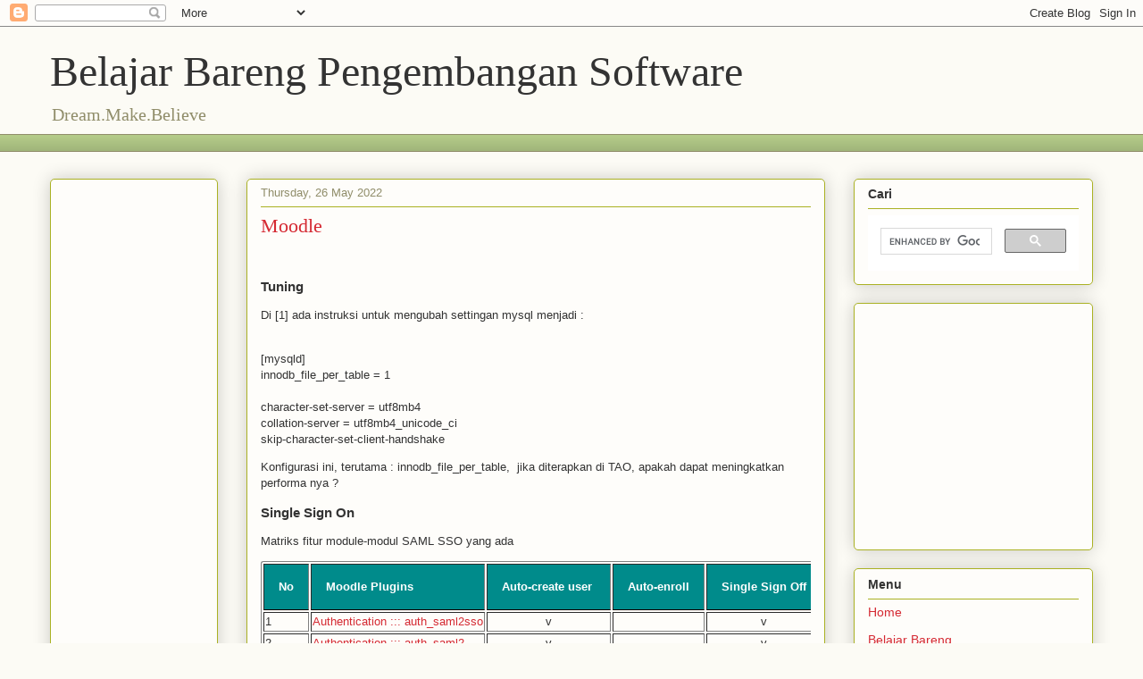

--- FILE ---
content_type: text/html; charset=utf-8
request_url: https://www.google.com/recaptcha/api2/aframe
body_size: 116
content:
<!DOCTYPE HTML><html><head><meta http-equiv="content-type" content="text/html; charset=UTF-8"></head><body><script nonce="HFrAjrqrw2wLpkHSZkQ3Mg">/** Anti-fraud and anti-abuse applications only. See google.com/recaptcha */ try{var clients={'sodar':'https://pagead2.googlesyndication.com/pagead/sodar?'};window.addEventListener("message",function(a){try{if(a.source===window.parent){var b=JSON.parse(a.data);var c=clients[b['id']];if(c){var d=document.createElement('img');d.src=c+b['params']+'&rc='+(localStorage.getItem("rc::a")?sessionStorage.getItem("rc::b"):"");window.document.body.appendChild(d);sessionStorage.setItem("rc::e",parseInt(sessionStorage.getItem("rc::e")||0)+1);localStorage.setItem("rc::h",'1769681213673');}}}catch(b){}});window.parent.postMessage("_grecaptcha_ready", "*");}catch(b){}</script></body></html>